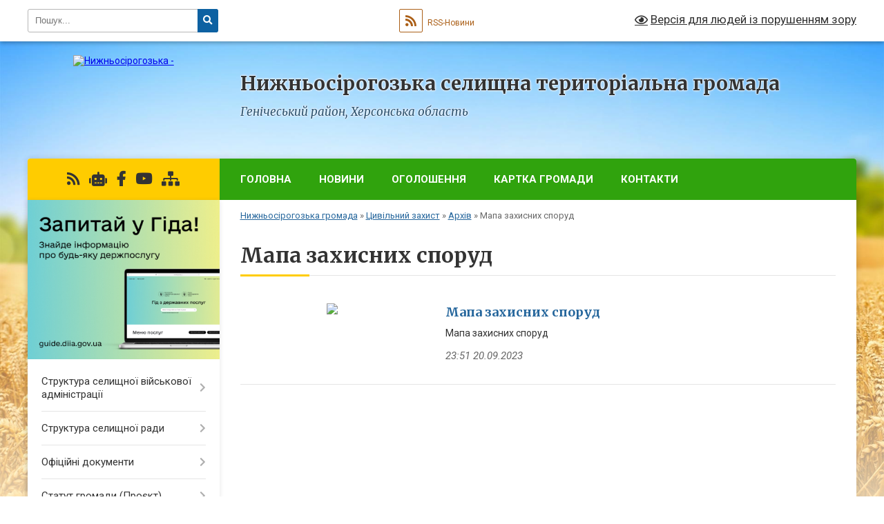

--- FILE ---
content_type: text/html; charset=UTF-8
request_url: https://ns-gromada.gov.ua/mapa-zahisnih-sporud-23-51-32-20-09-2023/
body_size: 19499
content:
<!DOCTYPE html>
<html lang="uk">
<head>
	<!--[if IE]><meta http-equiv="X-UA-Compatible" content="IE=edge"><![endif]-->
	<meta charset="utf-8">
	<meta name="viewport" content="width=device-width, initial-scale=1">
	<!--[if IE]><script>
		document.createElement('header');
		document.createElement('nav');
		document.createElement('main');
		document.createElement('section');
		document.createElement('article');
		document.createElement('aside');
		document.createElement('footer');
		document.createElement('figure');
		document.createElement('figcaption');
	</script><![endif]-->
	<title>Мапа захисних споруд | Нижньосірогозька селищна територіальна громада Генічеський район, Херсонська область</title>
	<meta name="description" content="">
	<meta name="keywords" content="Мапа, захисних, споруд, |, Нижньосірогозька, селищна, територіальна, громада, Генічеський, район,, Херсонська, область">

	
		<meta property="og:image" content="https://rada.info/upload/users_files/26432760/gerb/быкыыыы.png">
					
		<link rel="apple-touch-icon" sizes="57x57" href="https://gromada.org.ua/apple-icon-57x57.png">
	<link rel="apple-touch-icon" sizes="60x60" href="https://gromada.org.ua/apple-icon-60x60.png">
	<link rel="apple-touch-icon" sizes="72x72" href="https://gromada.org.ua/apple-icon-72x72.png">
	<link rel="apple-touch-icon" sizes="76x76" href="https://gromada.org.ua/apple-icon-76x76.png">
	<link rel="apple-touch-icon" sizes="114x114" href="https://gromada.org.ua/apple-icon-114x114.png">
	<link rel="apple-touch-icon" sizes="120x120" href="https://gromada.org.ua/apple-icon-120x120.png">
	<link rel="apple-touch-icon" sizes="144x144" href="https://gromada.org.ua/apple-icon-144x144.png">
	<link rel="apple-touch-icon" sizes="152x152" href="https://gromada.org.ua/apple-icon-152x152.png">
	<link rel="apple-touch-icon" sizes="180x180" href="https://gromada.org.ua/apple-icon-180x180.png">
	<link rel="icon" type="image/png" sizes="192x192"  href="https://gromada.org.ua/android-icon-192x192.png">
	<link rel="icon" type="image/png" sizes="32x32" href="https://gromada.org.ua/favicon-32x32.png">
	<link rel="icon" type="image/png" sizes="96x96" href="https://gromada.org.ua/favicon-96x96.png">
	<link rel="icon" type="image/png" sizes="16x16" href="https://gromada.org.ua/favicon-16x16.png">
	<link rel="manifest" href="https://gromada.org.ua/manifest.json">
	<meta name="msapplication-TileColor" content="#ffffff">
	<meta name="msapplication-TileImage" content="https://gromada.org.ua/ms-icon-144x144.png">
	<meta name="theme-color" content="#ffffff">
	
	
		<meta name="robots" content="">
	
	<link rel="preconnect" href="https://fonts.googleapis.com">
	<link rel="preconnect" href="https://fonts.gstatic.com" crossorigin>
	<link href="https://fonts.googleapis.com/css?family=Merriweather:400i,700|Roboto:400,400i,700,700i&amp;subset=cyrillic-ext" rel="stylesheet">

    <link rel="preload" href="https://cdnjs.cloudflare.com/ajax/libs/font-awesome/5.9.0/css/all.min.css" as="style">
	<link rel="stylesheet" href="https://cdnjs.cloudflare.com/ajax/libs/font-awesome/5.9.0/css/all.min.css" integrity="sha512-q3eWabyZPc1XTCmF+8/LuE1ozpg5xxn7iO89yfSOd5/oKvyqLngoNGsx8jq92Y8eXJ/IRxQbEC+FGSYxtk2oiw==" crossorigin="anonymous" referrerpolicy="no-referrer" />
	
    <link rel="preload" href="//gromada.org.ua/themes/nature/css/styles_vip.css?v=3.31" as="style">
	<link rel="stylesheet" href="//gromada.org.ua/themes/nature/css/styles_vip.css?v=3.31">
	<link rel="stylesheet" href="//gromada.org.ua/themes/nature/css/104162/theme_vip.css?v=1768974098">
	
		<!--[if lt IE 9]>
	<script src="https://oss.maxcdn.com/html5shiv/3.7.2/html5shiv.min.js"></script>
	<script src="https://oss.maxcdn.com/respond/1.4.2/respond.min.js"></script>
	<![endif]-->
	<!--[if gte IE 9]>
	<style type="text/css">
		.gradient { filter: none; }
	</style>
	<![endif]-->

</head>
<body class="">

	<a href="#top_menu" class="skip-link link" aria-label="Перейти до головного меню (Alt+1)" accesskey="1">Перейти до головного меню (Alt+1)</a>
	<a href="#left_menu" class="skip-link link" aria-label="Перейти до бічного меню (Alt+2)" accesskey="2">Перейти до бічного меню (Alt+2)</a>
    <a href="#main_content" class="skip-link link" aria-label="Перейти до головного вмісту (Alt+3)" accesskey="3">Перейти до текстового вмісту (Alt+3)</a>



		<div id="all_screen">

						<section class="search_menu">
				<div class="wrap">
					<div class="row">
						<div class="grid-25 fl">
							<form action="https://ns-gromada.gov.ua/search/" class="search">
								<input type="text" name="q" value="" placeholder="Пошук..." aria-label="Введіть пошукову фразу" required>
								<button type="submit" name="search" value="y" aria-label="Натисніть для здійснення пошуку"><i class="fa fa-search"></i></button>
							</form>
							<a id="alt_version_eye" href="#" title="Версія для людей із порушенням зору" onclick="return set_special('9428c6183cee885a05bd0aa2759c5443bf189946');"><i class="far fa-eye"></i></a>
						</div>
						<div class="grid-75">
							<div class="row">
								<div class="grid-25" style="padding-top: 13px;">
									<div id="google_translate_element"></div>
								</div>
								<div class="grid-25" style="padding-top: 13px;">
									<a href="https://gromada.org.ua/rss/104162/" class="rss" title="RSS-стрічка"><span><i class="fa fa-rss"></i></span> RSS-Новини</a>
								</div>
								<div class="grid-50 alt_version_block">

									<div class="alt_version">
										<a href="#" class="set_special_version" onclick="return set_special('9428c6183cee885a05bd0aa2759c5443bf189946');"><i class="far fa-eye"></i> Версія для людей із порушенням зору</a>
									</div>

								</div>
								<div class="clearfix"></div>
							</div>
						</div>
						<div class="clearfix"></div>
					</div>
				</div>
			</section>
			
			<header>
				<div class="wrap">
					<div class="row">

						<div class="grid-25 logo fl">
							<a href="https://ns-gromada.gov.ua/" id="logo">
								<img src="https://rada.info/upload/users_files/26432760/gerb/быкыыыы.png" alt="Нижньосірогозька - ">
							</a>
						</div>
						<div class="grid-75 title fr">
							<div class="slogan_1">Нижньосірогозька селищна територіальна громада</div>
							<div class="slogan_2">Генічеський район, Херсонська область</div>
						</div>
						<div class="clearfix"></div>

					</div>
				</div>
			</header>

			<div class="wrap">
				<section class="middle_block">

					<div class="row">
						<div class="grid-75 fr">
							<nav class="main_menu" id="top_menu">
								<ul>
																		<li class="">
										<a href="https://ns-gromada.gov.ua/main/">Головна</a>
																													</li>
																		<li class="">
										<a href="https://ns-gromada.gov.ua/news/">Новини</a>
																													</li>
																		<li class=" has-sub">
										<a href="https://ns-gromada.gov.ua/ogoloshennya-09-40-25-04-03-2021/">Оголошення</a>
																				<button onclick="return show_next_level(this);" aria-label="Показати підменю"></button>
																														<ul>
																						<li>
												<a href="https://ns-gromada.gov.ua/vazhliva-informaciya-18-00-30-25-03-2021/">Важлива інформація</a>
																																			</li>
																						<li>
												<a href="https://ns-gromada.gov.ua/korisna-informaciya-11-46-23-01-10-2024/">Корисна інформація</a>
																																			</li>
																						<li>
												<a href="https://ns-gromada.gov.ua/zajnyatist-naselennya-11-53-26-01-10-2024/">Зайнятість населення</a>
																																			</li>
																						<li>
												<a href="https://ns-gromada.gov.ua/grantovi-propozicii-11-54-40-01-10-2024/">Грантові програми</a>
																																			</li>
																						<li>
												<a href="https://ns-gromada.gov.ua/vijskova-sluzhba-11-57-35-01-10-2024/">Військова служба</a>
																																			</li>
																						<li>
												<a href="https://ns-gromada.gov.ua/volonterstvo-18-28-54-21-12-2024/">Волонтерство</a>
																																			</li>
																						<li>
												<a href="https://ns-gromada.gov.ua/juridichni-poradi-14-56-48-31-01-2025/">Безоплатна правнича допомога </a>
																																			</li>
																																</ul>
																			</li>
																		<li class="">
										<a href="https://ns-gromada.gov.ua/structure/">Картка громади</a>
																													</li>
																		<li class="">
										<a href="https://ns-gromada.gov.ua/feedback/">Контакти</a>
																													</li>
																										</ul>

								<button class="menu-button" id="open-button" tabindex="-1"><i class="fas fa-bars"></i> Меню сайту</button>

							</nav>
							<div class="clearfix"></div>

														<section class="bread_crumbs">
								<div xmlns:v="http://rdf.data-vocabulary.org/#"><a href="/">Нижньосірогозька громада</a> &raquo; <a href="/civilnij-zahist-09-30-16-27-08-2021/">Цивільний захист</a> &raquo; <a href="/arhiv-23-29-42-20-09-2023/">Архів</a> &raquo; <span aria-current="page">Мапа захисних споруд</span> </div>
							</section>
							
							<main id="main_content">

																											<h1>Мапа захисних споруд</h1>
    


<div class="clearfix"></div>


<article class="one_news">
	<div class="row">

				<div class="grid-30">
			<p class="img"><a href="https://ns-gromada.gov.ua/news/1695243183/"><img src="https://rada.info/upload/users_files/26432760/gerb/быкыыыы.png"></a></p>
		</div>
				<div class="grid-70">
			<p class="title"><a href="https://ns-gromada.gov.ua/news/1695243183/">Мапа захисних споруд</a></p>
			Мапа захисних споруд
			<p class="date">23:51 20.09.2023</p>
		</div>
		<div class="clearfix"></div>

	</div>
</article>


																	
							</main>
						</div>
						<div class="grid-25 fl">

							<div class="project_name">
								<a href="https://gromada.org.ua/rss/104162/" rel="nofollow" target="_blank" title="RSS-стрічка новин сайту"><i class="fas fa-rss"></i></a>
																<a href="https://ns-gromada.gov.ua/feedback/#chat_bot" title="Наша громада в смартфоні"><i class="fas fa-robot"></i></a>
																																<a href="https://www.facebook.com/nsiradmin" rel="nofollow" target="_blank" title="Приєднуйтесь до нас у Facebook"><i class="fab fa-facebook-f"></i></a>								<a href="https://www.youtube.com/channel/UCxo-dLCty_HJvFdkJ6QRCLQ" rel="nofollow" target="_blank" title="Наш Youtube-канал"><i class="fab fa-youtube"></i></a>																<a href="https://ns-gromada.gov.ua/sitemap/" title="Мапа сайту"><i class="fas fa-sitemap"></i></a>
							</div>
							<aside class="left_sidebar">
				
																<div class="diia_guide">
									<a href="https://guide.diia.gov.ua/" rel="nofollow" target="_blank"><img src="https://gromada.org.ua/upload/diia_guide.jpg" alt="Гід державних послуг"></a>
								</div>
								
																<nav class="sidebar_menu" id="left_menu">
									<ul>
																				<li class=" has-sub">
											<a href="https://ns-gromada.gov.ua/selischna-vijskova-administraciya-20-05-29-25-11-2024/">Структура селищної військової адміністрації</a>
																						<button onclick="return show_next_level(this);" aria-label="Показати підменю"></button>
																																	<i class="fa fa-chevron-right"></i>
											<ul>
																								<li class=" has-sub">
													<a href="https://ns-gromada.gov.ua/struktura-selischnoi-vijskovoi-administracii-20-18-04-25-11-2024/">Селищна військова адміністрація</a>
																										<button onclick="return show_next_level(this);" aria-label="Показати підменю"></button>
																																							<i class="fa fa-chevron-right"></i>
													<ul>
																												<li><a href="https://ns-gromada.gov.ua/ppp-20-07-32-08-02-2025/">Про принципи формування та розмір оплати праці, винагороди, додаткового блага керівника Нижньосірогозької СВА та його заступника</a></li>
																																									</ul>
																									</li>
																																			</ul>
																					</li>
																				<li class=" has-sub">
											<a href="javascript:;">Структура селищної ради</a>
																						<button onclick="return show_next_level(this);" aria-label="Показати підменю"></button>
																																	<i class="fa fa-chevron-right"></i>
											<ul>
																								<li class="">
													<a href="https://ns-gromada.gov.ua/aparat-radi-09-41-20-04-03-2021/">Апарат та виконавчі органи селищної ради</a>
																																						</li>
																								<li class="">
													<a href="https://ns-gromada.gov.ua/vakansii-09-41-27-04-03-2021/">Вакансії</a>
																																						</li>
																								<li class="">
													<a href="https://ns-gromada.gov.ua/deputatskij-korpus-09-41-35-04-03-2021/">Депутатський корпус</a>
																																						</li>
																								<li class="">
													<a href="https://ns-gromada.gov.ua/vikonavchij-komitet-09-41-41-04-03-2021/">Виконавчий комітет</a>
																																						</li>
																								<li class="">
													<a href="https://ns-gromada.gov.ua/postijni-komisii-09-41-48-04-03-2021/">Постійні комісії</a>
																																						</li>
																																			</ul>
																					</li>
																				<li class=" has-sub">
											<a href="https://ns-gromada.gov.ua/docs/">Офіційні документи</a>
																						<button onclick="return show_next_level(this);" aria-label="Показати підменю"></button>
																																	<i class="fa fa-chevron-right"></i>
											<ul>
																								<li class=" has-sub">
													<a href="https://ns-gromada.gov.ua/nakazi-nachalnika-selischnoi-vijskovoi-administracii-20-13-30-23-09-2023/">Накази начальника селищної військової адміністрації</a>
																										<button onclick="return show_next_level(this);" aria-label="Показати підменю"></button>
																																							<i class="fa fa-chevron-right"></i>
													<ul>
																												<li><a href="https://ns-gromada.gov.ua/2022-rik-00-48-35-24-09-2023/">2022 рік</a></li>
																												<li><a href="https://ns-gromada.gov.ua/2023-rik-20-16-40-23-09-2023/">2023 рік</a></li>
																												<li><a href="https://ns-gromada.gov.ua/2024-rik-17-18-31-06-01-2024/">2024 рік</a></li>
																												<li><a href="https://ns-gromada.gov.ua/2025-rik-20-16-39-05-01-2025/">2025 рік</a></li>
																												<li><a href="https://ns-gromada.gov.ua/2026-rik-15-35-11-19-01-2026/">2026 рік</a></li>
																																									</ul>
																									</li>
																																			</ul>
																					</li>
																				<li class=" has-sub">
											<a href="https://ns-gromada.gov.ua/statut-gromadi-16-58-39-18-12-2025/">Статут громади (Проєкт)</a>
																						<button onclick="return show_next_level(this);" aria-label="Показати підменю"></button>
																																	<i class="fa fa-chevron-right"></i>
											<ul>
																								<li class="">
													<a href="https://ns-gromada.gov.ua/robocha-grupa-17-08-07-18-12-2025/">Робоча група</a>
																																						</li>
																								<li class="">
													<a href="https://ns-gromada.gov.ua/protokoli-zasidan-17-16-13-18-12-2025/">Протоколи засідань</a>
																																						</li>
																								<li class="">
													<a href="https://ns-gromada.gov.ua/ogoloshennya-17-16-49-18-12-2025/">Оголошення</a>
																																						</li>
																								<li class="">
													<a href="https://ns-gromada.gov.ua/proekt-zmistu-statutu-17-05-44-18-12-2025/">Проєкт змісту статуту</a>
																																						</li>
																																			</ul>
																					</li>
																				<li class=" has-sub">
											<a href="https://ns-gromada.gov.ua/viddil-socialnogo-zahistu-naselennya-medicini-ta-sluzhba-u-spravah-ditej-09-26-37-05-04-2021/">Відділ соціального захисту населення, медицини та служба у справах дітей</a>
																						<button onclick="return show_next_level(this);" aria-label="Показати підменю"></button>
																																	<i class="fa fa-chevron-right"></i>
											<ul>
																								<li class="">
													<a href="https://ns-gromada.gov.ua/socialnij-zahist-19-58-00-26-09-2023/">Соціальний захист</a>
																																						</li>
																								<li class="">
													<a href="https://ns-gromada.gov.ua/sluzhba-u-spravah-ditej-19-58-50-26-09-2023/">Служба у справах дітей</a>
																																						</li>
																								<li class="">
													<a href="https://ns-gromada.gov.ua/veteranska-politika-11-29-59-01-10-2024/">Ветеранська політика</a>
																																						</li>
																								<li class="">
													<a href="https://ns-gromada.gov.ua/vpo-11-31-21-01-10-2024/">ВПО</a>
																																						</li>
																								<li class="">
													<a href="https://ns-gromada.gov.ua/medichni-garantii-11-59-36-01-10-2024/">Медичні гарантії</a>
																																						</li>
																								<li class=" has-sub">
													<a href="https://ns-gromada.gov.ua/nakazi-19-59-23-26-09-2023/">Накази</a>
																										<button onclick="return show_next_level(this);" aria-label="Показати підменю"></button>
																																							<i class="fa fa-chevron-right"></i>
													<ul>
																												<li><a href="https://ns-gromada.gov.ua/2021-rik-20-00-09-26-09-2023/">2021 рік</a></li>
																												<li><a href="https://ns-gromada.gov.ua/2022-rik-20-00-35-26-09-2023/">2022 рік</a></li>
																												<li><a href="https://ns-gromada.gov.ua/2023-rik-20-01-10-26-09-2023/">2023 рік</a></li>
																												<li><a href="https://ns-gromada.gov.ua/2024-rik-18-43-17-06-02-2024/">2024 рік</a></li>
																												<li><a href="https://ns-gromada.gov.ua/2025-17-43-58-06-02-2025/">2025 рік</a></li>
																																									</ul>
																									</li>
																								<li class="">
													<a href="https://ns-gromada.gov.ua/kontakti-18-42-48-24-04-2024/">Контакти</a>
																																						</li>
																																			</ul>
																					</li>
																				<li class=" has-sub">
											<a href="javascript:;">Відділ ЦНАП</a>
																						<button onclick="return show_next_level(this);" aria-label="Показати підменю"></button>
																																	<i class="fa fa-chevron-right"></i>
											<ul>
																								<li class="">
													<a href="https://ns-gromada.gov.ua/zapisatisya-do-cnap-08-35-15-01-04-2021/">Онлайн-запис до ЦНАП</a>
																																						</li>
																								<li class="">
													<a href="https://ns-gromada.gov.ua/pro-cnap-09-59-29-04-03-2021/">Про ЦНАП</a>
																																						</li>
																								<li class="">
													<a href="https://ns-gromada.gov.ua/kontakti-rezhimi-roboti-09-59-37-04-03-2021/">Контакти, режими роботи</a>
																																						</li>
																								<li class="">
													<a href="https://ns-gromada.gov.ua/poslugi-09-59-43-04-03-2021/">Послуги</a>
																																						</li>
																								<li class=" has-sub">
													<a href="https://ns-gromada.gov.ua/zviti-16-40-06-21-10-2021/">Звіти</a>
																										<button onclick="return show_next_level(this);" aria-label="Показати підменю"></button>
																																							<i class="fa fa-chevron-right"></i>
													<ul>
																												<li><a href="https://ns-gromada.gov.ua/2024-rik-18-33-42-06-06-2024/">2024 рік</a></li>
																												<li><a href="https://ns-gromada.gov.ua/2025-rik-20-01-03-04-02-2025/">2025 рік</a></li>
																																									</ul>
																									</li>
																								<li class="">
													<a href="https://ns-gromada.gov.ua/nakazi-z-osnovnoi-diyalnosti-19-22-18-24-10-2023/">Накази з основної діяльності 2023</a>
																																						</li>
																								<li class="">
													<a href="https://ns-gromada.gov.ua/2024-rik-19-17-52-22-01-2024/">Накази з основної діяльності 2024 рік</a>
																																						</li>
																								<li class="">
													<a href="https://ns-gromada.gov.ua/nakazi-z-osnovnoi-diyalnosti-2025-rik-17-58-35-22-01-2025/">Накази з основної діяльності 2025 рік</a>
																																						</li>
																								<li class="">
													<a href="https://ns-gromada.gov.ua/nakazi-z-osnovnoi-diyalnosti-2026-rik-20-17-02-08-01-2026/">Накази з основної діяльності 2026 рік</a>
																																						</li>
																																			</ul>
																					</li>
																				<li class=" has-sub">
											<a href="https://ns-gromada.gov.ua/viddil-osviti-kulturi-molodi-ta-sportu-16-22-01-25-01-2022/">Відділ освіти, культури, молоді та спорту</a>
																						<button onclick="return show_next_level(this);" aria-label="Показати підменю"></button>
																																	<i class="fa fa-chevron-right"></i>
											<ul>
																								<li class="">
													<a href="https://ns-gromada.gov.ua/polozhennya-pro-viddil-16-22-48-25-01-2022/">Положення про відділ</a>
																																						</li>
																								<li class="">
													<a href="https://ns-gromada.gov.ua/grafik-prijomu-gromadyan-16-22-59-25-01-2022/">Графік прийому громадян</a>
																																						</li>
																								<li class="">
													<a href="https://ns-gromada.gov.ua/pracivniki-viddilu-16-23-15-25-01-2022/">Працівники відділу</a>
																																						</li>
																								<li class=" has-sub">
													<a href="https://ns-gromada.gov.ua/nakazi-z-osnovnoi-diyalnosti-16-23-24-25-01-2022/">Накази з основної діяльності</a>
																										<button onclick="return show_next_level(this);" aria-label="Показати підменю"></button>
																																							<i class="fa fa-chevron-right"></i>
													<ul>
																												<li><a href="https://ns-gromada.gov.ua/2022-rik-15-19-10-19-10-2024/">2022 рік</a></li>
																												<li><a href="https://ns-gromada.gov.ua/2023-rik-15-20-07-19-10-2024/">2023 рік</a></li>
																												<li><a href="https://ns-gromada.gov.ua/2024-rik-15-54-58-20-10-2024/">2024 рік</a></li>
																												<li><a href="https://ns-gromada.gov.ua/2025-rik-20-44-17-14-10-2025/">2025 рік</a></li>
																																									</ul>
																									</li>
																								<li class="">
													<a href="https://ns-gromada.gov.ua/viddil-osviti-kulturi-molodi-ta-sportu-16-02-24-08-06-2021/">Конкурси на заміщення вакантних посад керівників закладів освіти та культури</a>
																																						</li>
																								<li class="">
													<a href="https://ns-gromada.gov.ua/osvita-16-24-16-25-01-2022/">ОСВІТА</a>
																																						</li>
																								<li class=" has-sub">
													<a href="https://ns-gromada.gov.ua/interaktivna-karta-08-58-29-25-05-2021/">Інтерактивна карта закладів освіти</a>
																										<button onclick="return show_next_level(this);" aria-label="Показати підменю"></button>
																																							<i class="fa fa-chevron-right"></i>
													<ul>
																												<li><a href="https://ns-gromada.gov.ua/anatolivska-gimnaziya-14-29-05-01-06-2021/">Анатолівська початкова школа</a></li>
																												<li><a href="https://ns-gromada.gov.ua/anatolivskij-zaklad-doshkilnoi-osviti-15-57-51-01-06-2021/">Анатолівський заклад дошкільної освіти</a></li>
																												<li><a href="https://ns-gromada.gov.ua/verbivskij-licej-16-16-28-01-06-2021/">Вербівський ліцей</a></li>
																												<li><a href="https://ns-gromada.gov.ua/verbivskij-zaklad-doshkilnoi-osviti-16-22-28-01-06-2021/">Вербівський заклад дошкільної освіти</a></li>
																												<li><a href="https://ns-gromada.gov.ua/verhnosirogozkij-licej-16-40-03-01-06-2021/">Верхньосірогозький ліцей</a></li>
																												<li><a href="https://ns-gromada.gov.ua/verhnosirogozkij-zaklad-doshkilnoi-osviti-16-43-51-01-06-2021/">Верхньосірогозький заклад дошкільної освіти</a></li>
																												<li><a href="https://ns-gromada.gov.ua/verhnotorgaivska-gimnaziya-16-52-10-01-06-2021/">Верхньоторгаївська гімназія</a></li>
																												<li><a href="https://ns-gromada.gov.ua/verhnotorgaivskij-zaklad-doshkilnoi-osviti-16-57-13-01-06-2021/">Верхньоторгаївський заклад дошкільної освіти</a></li>
																												<li><a href="https://ns-gromada.gov.ua/vilnenskij-licej-07-57-37-02-06-2021/">Вільненський ліцей</a></li>
																												<li><a href="https://ns-gromada.gov.ua/demyanivska-gimnaziya-08-04-14-02-06-2021/">Дем'янівська початкова школа</a></li>
																												<li><a href="https://ns-gromada.gov.ua/nizhnotorgaivskij-zaklad-doshkilnoi-osviti-08-12-57-02-06-2021/">Нижньоторгаївський заклад дошкільної освіти</a></li>
																												<li><a href="https://ns-gromada.gov.ua/nizhnotorgaivskij-licej-08-20-42-02-06-2021/">Нижньоторгаївський ліцей</a></li>
																												<li><a href="https://ns-gromada.gov.ua/novooleksandrivskij-zaklad-doshkilnoi-osviti-08-25-13-02-06-2021/">Новоолександрівський заклад дошкільної освіти</a></li>
																												<li><a href="https://ns-gromada.gov.ua/novooleksandrivskij-licej-08-28-10-02-06-2021/">Новоолександрівський ліцей</a></li>
																												<li><a href="https://ns-gromada.gov.ua/novopetrivskij-zaklad-doshkilnoi-osviti-08-32-26-02-06-2021/">Новопетрівський заклад дошкільної освіти</a></li>
																												<li><a href="https://ns-gromada.gov.ua/novopetrivskij-licej-08-38-08-02-06-2021/">Новопетрівський ліцей</a></li>
																												<li><a href="https://ns-gromada.gov.ua/pershopokrovskij-zaklad-doshkilnoi-osviti-10-01-45-02-06-2021/">Першопокровський заклад дошкільної освіти</a></li>
																												<li><a href="https://ns-gromada.gov.ua/pershopokrovskij-licej-10-07-56-02-06-2021/">Першопокровський ліцей</a></li>
																												<li><a href="https://ns-gromada.gov.ua/sirogozkij-licej-10-18-59-02-06-2021/">Сірогозький ліцей</a></li>
																												<li><a href="https://ns-gromada.gov.ua/nizhnosirogozkij-zaklad-doshkilnoi-osviti-yas-№1-10-42-17-02-06-2021/">Нижньосірогозький заклад дошкільної освіти (я/с) №1</a></li>
																												<li><a href="https://ns-gromada.gov.ua/nizhnosirogozkij-zaklad-doshkilnoi-osviti-dityachij-sadok-№-3-10-45-56-02-06-2021/">Нижньосірогозький заклад дошкільної освіти (дитячий садок) № 3</a></li>
																												<li><a href="https://ns-gromada.gov.ua/opornij-zaklad-nizhnosirogozkij-licej-10-49-13-02-06-2021/">Опорний заклад Нижньосірогозький ліцей</a></li>
																												<li><a href="https://ns-gromada.gov.ua/stepnenska-filiya-opornogo-zakladu-nizhnosirogozkij-licej-10-55-19-02-06-2021/">Степненська філія опорного закладу Нижньосірогозький ліцей</a></li>
																												<li><a href="https://ns-gromada.gov.ua/stepnenskij-zaklad-doshkilnoi-osviti-ds-№13-10-57-37-02-06-2021/">Степненський заклад дошкільної освіти (д/с) №13</a></li>
																												<li><a href="https://ns-gromada.gov.ua/bratska-pochatkova-shkola-10-12-37-30-11-2021/">Братська початкова школа</a></li>
																												<li><a href="https://ns-gromada.gov.ua/budinok-tvorchosti-ditej-ta-junactva-10-56-09-30-11-2021/">Комунальний заклад "Нижньосірогозький будинок творчості дітей та юнацтва"</a></li>
																												<li><a href="https://ns-gromada.gov.ua/dityachojunacka-sportivna-shkola-10-57-51-30-11-2021/">Комунальний заклад "Нижньосірогозька дитячо-юнацька спортивна школа"</a></li>
																																									</ul>
																									</li>
																								<li class=" has-sub">
													<a href="javascript:;">КУЛЬТУРА</a>
																										<button onclick="return show_next_level(this);" aria-label="Показати підменю"></button>
																																							<i class="fa fa-chevron-right"></i>
													<ul>
																												<li><a href="https://ns-gromada.gov.ua/perelik-zakladiv-kulturi-14-43-03-26-01-2022/">Перелік закладів культури</a></li>
																												<li><a href="https://ns-gromada.gov.ua/selischna-programa-14-48-09-26-01-2022/">Селищна програма</a></li>
																																									</ul>
																									</li>
																								<li class="">
													<a href="https://ns-gromada.gov.ua/molod-16-25-07-25-01-2022/">МОЛОДЬ</a>
																																						</li>
																								<li class="">
													<a href="https://ns-gromada.gov.ua/sport-16-25-19-25-01-2022/">СПОРТ</a>
																																						</li>
																								<li class=" has-sub">
													<a href="javascript:;">Об'ЄКТИ КУЛЬТУРНОЇ СПАДЩИНИ</a>
																										<button onclick="return show_next_level(this);" aria-label="Показати підменю"></button>
																																							<i class="fa fa-chevron-right"></i>
													<ul>
																												<li><a href="https://ns-gromada.gov.ua/foto-pam’yatok-istorii-14-51-15-26-01-2022/">Фото пам’яток історії</a></li>
																												<li><a href="https://ns-gromada.gov.ua/adresi-pamyatok-istorii-iz-zaznachennyam-gps-koordinat-14-52-47-26-01-2022/">Адреси пам'яток історії із зазначенням GPS координат</a></li>
																																									</ul>
																									</li>
																								<li class="">
													<a href="https://ns-gromada.gov.ua/turizm-16-25-46-25-01-2022/">ТУРИЗМ</a>
																																						</li>
																																			</ul>
																					</li>
																				<li class=" has-sub">
											<a href="https://ns-gromada.gov.ua/zvernennya-gromadyan-09-42-08-04-03-2021/">Звернення громадян</a>
																						<button onclick="return show_next_level(this);" aria-label="Показати підменю"></button>
																																	<i class="fa fa-chevron-right"></i>
											<ul>
																								<li class=" has-sub">
													<a href="https://ns-gromada.gov.ua/zviti-08-50-27-18-03-2021/">Звіти</a>
																										<button onclick="return show_next_level(this);" aria-label="Показати підменю"></button>
																																							<i class="fa fa-chevron-right"></i>
													<ul>
																												<li><a href="https://ns-gromada.gov.ua/2020-rik-08-50-46-18-03-2021/">2020 рік</a></li>
																												<li><a href="https://ns-gromada.gov.ua/2021-rik-14-27-14-05-04-2021/">2021 рік</a></li>
																												<li><a href="https://ns-gromada.gov.ua/2023-rik-20-08-38-18-10-2023/">2023 рік</a></li>
																												<li><a href="https://ns-gromada.gov.ua/2024-rik-18-05-27-17-02-2025/">2024 рік</a></li>
																												<li><a href="https://ns-gromada.gov.ua/2025-rik-21-44-10-16-08-2025/">2025 рік</a></li>
																																									</ul>
																									</li>
																								<li class="">
													<a href="https://ns-gromada.gov.ua/normativnopravova-baza-po-zvernennyam-gromadyan-16-42-53-26-05-2021/">Нормативно-правова база по зверненням громадян</a>
																																						</li>
																								<li class="">
													<a href="https://ns-gromada.gov.ua/poryadok-podannya-elektronnogo-zvernennya-16-14-29-10-01-2025/">Порядок подання електронного звернення</a>
																																						</li>
																								<li class="">
													<a href="https://ns-gromada.gov.ua/zrazok-napisannya-zayavi-16-23-46-10-01-2025/">Зразок написання заяви</a>
																																						</li>
																								<li class="">
													<a href="https://ns-gromada.gov.ua/grafik-osobistogo-prijomu-gromadyan-16-27-46-10-01-2025/">Графік особистого прийому громадян</a>
																																						</li>
																								<li class="">
													<a href="https://ns-gromada.gov.ua/poryadok-roboti-telefonnoi-garyachoi-linii-21-56-29-16-08-2025/">Порядок роботи телефонної "гарячої лінії</a>
																																						</li>
																																			</ul>
																					</li>
																				<li class=" has-sub">
											<a href="https://ns-gromada.gov.ua/selischnij-bjudzhet-09-42-52-04-03-2021/">Бюджет селищної територіальної громади</a>
																						<button onclick="return show_next_level(this);" aria-label="Показати підменю"></button>
																																	<i class="fa fa-chevron-right"></i>
											<ul>
																								<li class=" has-sub">
													<a href="javascript:;">Інформація про розпорядника бюджетних коштів</a>
																										<button onclick="return show_next_level(this);" aria-label="Показати підменю"></button>
																																							<i class="fa fa-chevron-right"></i>
													<ul>
																												<li><a href="https://ns-gromada.gov.ua/aparat-09-45-29-31-03-2021/">Апарат</a></li>
																												<li><a href="https://ns-gromada.gov.ua/viddil-osviti-kulturi-molodi-ta-sportu-nizhnosirogozkoi-selischnoi-radi-hersonskoi-oblasti-09-53-03-31-03-2021/">Відділ освіти, культури, молоді та спорту Нижньосірогозької селищної ради Херсонської області</a></li>
																												<li><a href="https://ns-gromada.gov.ua/viddil-socialnogo-zahistu-naselennya-medicini-ta-sluzhba-u-spravah-ditej-nizhnosirogozkoi-selischnoi-radi-09-54-10-31-03-2021/">Відділ соціального захисту населення, медицини та служба у справах дітей Нижньосірогозької селищної ради</a></li>
																												<li><a href="https://ns-gromada.gov.ua/finansovij-viddil-nizhnosirogozkoi-selischnoi-radi-09-55-02-31-03-2021/">Фінансовий відділ Нижньосірогозької селищної ради</a></li>
																												<li><a href="https://ns-gromada.gov.ua/viddil-cnap-13-30-11-22-10-2021/">Відділ ЦНАП</a></li>
																																									</ul>
																									</li>
																								<li class="">
													<a href="https://ns-gromada.gov.ua/informaciya-pro-ukladeni-dogovori-ta-sluzhbovi-vidryadzhennya-bjudzhetna-zvitnist-13-20-16-12-03-2021/">Інформація про укладені договори та службові відрядження, бюджетна звітність</a>
																																						</li>
																								<li class=" has-sub">
													<a href="https://ns-gromada.gov.ua/finansovij-viddil-selischnoi-radi-11-45-19-30-12-2023/">Фінансовий відділ селищної ради</a>
																										<button onclick="return show_next_level(this);" aria-label="Показати підменю"></button>
																																							<i class="fa fa-chevron-right"></i>
													<ul>
																												<li><a href="https://ns-gromada.gov.ua/nakazi-z-osnovnoi-diyalnosti-11-49-30-30-12-2023/">Накази з основної діяльності</a></li>
																												<li><a href="https://ns-gromada.gov.ua/2023-rik-11-50-05-30-12-2023/">2023 рік</a></li>
																												<li><a href="https://ns-gromada.gov.ua/2024-rik-20-59-45-01-02-2024/">2024 рік</a></li>
																												<li><a href="https://ns-gromada.gov.ua/2025-rik-16-08-06-10-01-2025/">2025 рік</a></li>
																												<li><a href="https://ns-gromada.gov.ua/2026-rik-18-54-54-14-01-2026/">2026 рік</a></li>
																																									</ul>
																									</li>
																								<li class=" has-sub">
													<a href="https://ns-gromada.gov.ua/2021-rik-13-25-57-12-03-2021/">2021 рік</a>
																										<button onclick="return show_next_level(this);" aria-label="Показати підменю"></button>
																																							<i class="fa fa-chevron-right"></i>
													<ul>
																												<li><a href="https://ns-gromada.gov.ua/pasporti-bjudzhetnih-program-09-43-00-04-03-2021/">Паспорти бюджетних програм</a></li>
																												<li><a href="https://ns-gromada.gov.ua/bjudzhetnij-zapit-13-27-56-12-03-2021/">Бюджетний запит</a></li>
																												<li><a href="https://ns-gromada.gov.ua/stan-vikonannya-bjudzhetu-09-41-12-06-04-2021/">Стан виконання бюджету</a></li>
																												<li><a href="https://ns-gromada.gov.ua/prognoz-bjudzhetu-na-20222024-roki-09-51-02-20-08-2021/">Прогноз бюджету на 2022-2024 роки</a></li>
																												<li><a href="https://ns-gromada.gov.ua/zviti-po-vikonannya-pasportiv-bjudzhetnih-program-15-27-45-16-02-2022/">Звіти по виконання паспортів бюджетних програм</a></li>
																																									</ul>
																									</li>
																								<li class=" has-sub">
													<a href="https://ns-gromada.gov.ua/2022-rik-09-15-52-10-11-2021/">2022 рік</a>
																										<button onclick="return show_next_level(this);" aria-label="Показати підменю"></button>
																																							<i class="fa fa-chevron-right"></i>
													<ul>
																												<li><a href="https://ns-gromada.gov.ua/bjudzhetnij-zapit-09-16-36-10-11-2021/">Бюджетний запит</a></li>
																												<li><a href="https://ns-gromada.gov.ua/bjudzhet-na-2022-rik-16-53-18-29-12-2021/">Бюджет на 2022 рік</a></li>
																												<li><a href="https://ns-gromada.gov.ua/pasporti-bjudzhetnih-program-13-50-53-08-02-2022/">Паспорти бюджетних програм</a></li>
																												<li><a href="https://ns-gromada.gov.ua/stan-vikonannya-bjudzhetu-16-28-55-01-02-2022/">Стан виконання бюджету</a></li>
																																									</ul>
																									</li>
																								<li class=" has-sub">
													<a href="https://ns-gromada.gov.ua/2023-rik-19-26-28-30-09-2023/">2023 рік</a>
																										<button onclick="return show_next_level(this);" aria-label="Показати підменю"></button>
																																							<i class="fa fa-chevron-right"></i>
													<ul>
																												<li><a href="https://ns-gromada.gov.ua/bjudzhetnij-zapit-19-27-32-30-09-2023/">Бюджетний запит</a></li>
																												<li><a href="https://ns-gromada.gov.ua/bjudzhet-na-2023-rik-19-28-55-30-09-2023/">Бюджет на 2023 рік</a></li>
																												<li><a href="https://ns-gromada.gov.ua/stan-vikonannya-bjudzhetu-19-30-49-30-09-2023/">Стан виконання бюджету</a></li>
																												<li><a href="https://ns-gromada.gov.ua/pasporti-bjudzhetnih-program-19-30-07-30-09-2023/">Паспорти бюджетних програм</a></li>
																												<li><a href="https://ns-gromada.gov.ua/zviti-po-vikonannya-pasportiv-bjudzhetnih-program-19-39-13-16-02-2024/">Звіти по виконання паспортів бюджетних програм</a></li>
																																									</ul>
																									</li>
																								<li class=" has-sub">
													<a href="https://ns-gromada.gov.ua/2024-rik-22-48-19-07-11-2023/">2024 рік</a>
																										<button onclick="return show_next_level(this);" aria-label="Показати підменю"></button>
																																							<i class="fa fa-chevron-right"></i>
													<ul>
																												<li><a href="https://ns-gromada.gov.ua/pasporti-bjudzhetnih-program-18-47-00-15-01-2024/">Паспорти бюджетних програм</a></li>
																												<li><a href="https://ns-gromada.gov.ua/bjudzhet-na-2024-rik-17-41-57-29-12-2023/">«Бюджет на 2024 рік»</a></li>
																												<li><a href="https://ns-gromada.gov.ua/bjudzhetnij-zapit-22-58-03-07-11-2023/">Бюджетний запит</a></li>
																												<li><a href="https://ns-gromada.gov.ua/stan-vikonannya-bjudzhetu-19-43-49-11-02-2024/">Стан виконання бюджету</a></li>
																												<li><a href="https://ns-gromada.gov.ua/zviti-po-vikonannya-pasportiv-bjudzhetnih-program-17-41-47-04-02-2025/">Звіти по виконання паспортів бюджетних програм</a></li>
																																									</ul>
																									</li>
																								<li class=" has-sub">
													<a href="https://ns-gromada.gov.ua/2025-rik-17-59-19-19-12-2024/">2025 рік</a>
																										<button onclick="return show_next_level(this);" aria-label="Показати підменю"></button>
																																							<i class="fa fa-chevron-right"></i>
													<ul>
																												<li><a href="https://ns-gromada.gov.ua/bjudzhetnij-zapit-18-03-02-19-12-2024/">Бюджетний запит</a></li>
																												<li><a href="https://ns-gromada.gov.ua/bjudzhet-na-2025-rik-17-54-55-23-12-2024/">Бюджет  на 2025 рік</a></li>
																												<li><a href="https://ns-gromada.gov.ua/pasporti-bjudzhetnih-program-2025-18-04-14-08-01-2025/">Паспорти бюджетних програм 2025</a></li>
																												<li><a href="https://ns-gromada.gov.ua/stan-vikonannya-bjudzhetu-18-34-00-10-02-2025/">Стан виконання бюджету</a></li>
																												<li><a href="https://ns-gromada.gov.ua/zviti-po-vikonannya-pasportiv-bjudzhetnih-program-12-21-16-15-01-2026/">Звіти по виконання паспортів бюджетних програм</a></li>
																																									</ul>
																									</li>
																								<li class=" has-sub">
													<a href="https://ns-gromada.gov.ua/2026-rik-19-39-06-05-09-2025/">2026 рік</a>
																										<button onclick="return show_next_level(this);" aria-label="Показати підменю"></button>
																																							<i class="fa fa-chevron-right"></i>
													<ul>
																												<li><a href="https://ns-gromada.gov.ua/bjudzhetnij-zapit-19-44-52-05-09-2025/">Бюджетний запит</a></li>
																												<li><a href="https://ns-gromada.gov.ua/bjudzhet-na-2026-rik-11-14-42-22-12-2025/">Бюджет на 2026 рік</a></li>
																												<li><a href="https://ns-gromada.gov.ua/pasporti-bjudzhetnih-program-2026-20-07-28-08-01-2026/">Паспорти бюджетних програм 2026</a></li>
																																									</ul>
																									</li>
																																			</ul>
																					</li>
																				<li class=" has-sub">
											<a href="javascript:;">Фінансова звітність</a>
																						<button onclick="return show_next_level(this);" aria-label="Показати підменю"></button>
																																	<i class="fa fa-chevron-right"></i>
											<ul>
																								<li class="">
													<a href="https://ns-gromada.gov.ua/richna-2020-09-43-17-04-03-2021/">Річна 2020</a>
																																						</li>
																								<li class="">
													<a href="https://ns-gromada.gov.ua/richna-2021-16-50-54-03-02-2022/">Річна 2021</a>
																																						</li>
																								<li class="">
													<a href="https://ns-gromada.gov.ua/richna-2022-rik-20-35-53-05-10-2023/">Річна 2022</a>
																																						</li>
																								<li class="">
													<a href="https://ns-gromada.gov.ua/2023-rik-19-15-26-06-02-2024/">Річна 2023</a>
																																						</li>
																								<li class="">
													<a href="https://ns-gromada.gov.ua/richna-2024-14-09-53-31-01-2025/">Річна 2024</a>
																																						</li>
																																			</ul>
																					</li>
																				<li class=" has-sub">
											<a href="javascript:;">Доступ до публічної інформації</a>
																						<button onclick="return show_next_level(this);" aria-label="Показати підменю"></button>
																																	<i class="fa fa-chevron-right"></i>
											<ul>
																								<li class="">
													<a href="https://ns-gromada.gov.ua/prava-gromadyan-na-dostup-do-publichnoi-informaciii-09-11-17-11-03-2021/">Права громадян на доступ до публічної інформаціїї</a>
																																						</li>
																								<li class="">
													<a href="https://ns-gromada.gov.ua/perelik-naboriv-danih-13-08-04-04-03-2021/">Перелік наборів даних</a>
																																						</li>
																								<li class="">
													<a href="https://ns-gromada.gov.ua/forma-ta-poryadok-nadannya-dostupu-do-informacii-08-14-37-12-03-2021/">Форма та порядок надання доступу до інформації</a>
																																						</li>
																								<li class="">
													<a href="https://ns-gromada.gov.ua/vidshkoduvannya-vitrat-na-kopijuvannya-ta-druk-dokumentiv-08-43-09-12-03-2021/">Відшкодування витрат на копіювання та друк документів</a>
																																						</li>
																								<li class=" has-sub">
													<a href="https://ns-gromada.gov.ua/zviti-pro-nadhodzhennya-zapitiv-na-informaciju-08-55-43-12-03-2021/">Звіти про надходження запитів на інформацію до Нижньосірогозької селищної ради</a>
																										<button onclick="return show_next_level(this);" aria-label="Показати підменю"></button>
																																							<i class="fa fa-chevron-right"></i>
													<ul>
																												<li><a href="https://ns-gromada.gov.ua/nizhnosirogozka-selischna-vijskova-administraciya-12-34-31-23-09-2023/">Звіти про надходження запитів на інформацію до Нижньосірогозької селищної військової адміністрації</a></li>
																																									</ul>
																									</li>
																								<li class="">
													<a href="https://ns-gromada.gov.ua/informaciya-pro-sistemu-obliku-vidi-informacii-yaka-zberigaetsya-rozporyadnikom-15-36-45-01-04-2021/">Інформація про систему обліку, види інформації, яка зберігається розпорядником</a>
																																						</li>
																																			</ul>
																					</li>
																				<li class=" has-sub">
											<a href="https://ns-gromada.gov.ua/administrativna-procedura-17-10-21-29-04-2025/">Адміністративна процедура</a>
																						<button onclick="return show_next_level(this);" aria-label="Показати підменю"></button>
																																	<i class="fa fa-chevron-right"></i>
											<ul>
																								<li class="">
													<a href="https://ns-gromada.gov.ua/zagalna-informaciya-17-13-35-29-04-2025/">Загальна інформація</a>
																																						</li>
																								<li class="">
													<a href="https://ns-gromada.gov.ua/normativnopravova-baza-ta-korisni-posilannya-17-15-10-29-04-2025/">Нормативно-правова база та корисні посилання</a>
																																						</li>
																																			</ul>
																					</li>
																				<li class=" has-sub">
											<a href="https://ns-gromada.gov.ua/pasport-gromadi-10-55-28-04-03-2021/">Паспорт громади</a>
																						<button onclick="return show_next_level(this);" aria-label="Показати підменю"></button>
																																	<i class="fa fa-chevron-right"></i>
											<ul>
																								<li class="">
													<a href="https://ns-gromada.gov.ua/informacijnij-pasport-11-25-10-21-12-2021/">Інформаційний паспорт</a>
																																						</li>
																																			</ul>
																					</li>
																				<li class="">
											<a href="https://ns-gromada.gov.ua/istorichna-dovidka-09-41-58-04-03-2021/">Історична довідка</a>
																																</li>
																				<li class=" has-sub">
											<a href="https://ns-gromada.gov.ua/komisii-pri-vikonavchomu-komiteti-10-00-03-04-03-2021/">Комісії при виконавчому комітеті</a>
																						<button onclick="return show_next_level(this);" aria-label="Показати підменю"></button>
																																	<i class="fa fa-chevron-right"></i>
											<ul>
																								<li class="">
													<a href="https://ns-gromada.gov.ua/komisiya-z-rozglyadu-pitan-schodo-nadannya-dopomogi-dlya-virishennya-zhitlovogo-pitannya-okremim-kategoriyam-vnutrishno-peremischenih-osib-s-18-22-43-06-11-2025/">Комісія з розгляду питань щодо надання допомоги для вирішення житлового питання окремим категоріям внутрішньо переміщених осіб, що проживали на тимчасово окупованій території</a>
																																						</li>
																								<li class="">
													<a href="https://ns-gromada.gov.ua/zhitlova-komisiya-18-32-20-14-10-2024/">Житлова комісія</a>
																																						</li>
																								<li class="">
													<a href="https://ns-gromada.gov.ua/komisiya-po-perejmenuvannju-vulic-18-35-42-14-10-2024/">Комісія по перейменуванню вулиць</a>
																																						</li>
																								<li class="">
													<a href="https://ns-gromada.gov.ua/komisiya-z-najmenuvannya-vulic-18-39-12-14-10-2024/">Комісія з найменування вулиць</a>
																																						</li>
																								<li class="">
													<a href="https://ns-gromada.gov.ua/administrativna-komisiya-11-19-45-24-03-2021/">Адміністративна комісія</a>
																																						</li>
																								<li class="">
													<a href="https://ns-gromada.gov.ua/zhitlova-komisiya-11-21-13-24-03-2021/">Житлова комісія</a>
																																						</li>
																								<li class="">
													<a href="https://ns-gromada.gov.ua/opikunska-rada-11-25-35-24-03-2021/">Опікунська рада</a>
																																						</li>
																								<li class="">
													<a href="https://ns-gromada.gov.ua/koordinacijna-rada-u-spravah-ditej-11-28-12-24-03-2021/">Координаційна рада у справах дітей</a>
																																						</li>
																								<li class="">
													<a href="https://ns-gromada.gov.ua/komisiju-z-pitan-zahistu-prav-ditini-11-32-58-24-03-2021/">Комісію з питань захисту прав дитини</a>
																																						</li>
																								<li class="">
													<a href="https://ns-gromada.gov.ua/koordinacijnij-centr-z-volonterskogo-ruhu-11-35-39-24-03-2021/">Координаційний центр з волонтерського руху</a>
																																						</li>
																								<li class="">
													<a href="https://ns-gromada.gov.ua/komisiya-teb-ta-ns-14-36-17-04-02-2022/">Комісія ТЕБ та НС</a>
																																						</li>
																								<li class="">
													<a href="https://ns-gromada.gov.ua/komisiya-z-pitan-evakuacii-14-36-55-04-02-2022/">Комісія з питань евакуації</a>
																																						</li>
																								<li class="">
													<a href="https://ns-gromada.gov.ua/opikunska-rada-z-pitan-zabezpechennya-prav-povnolitnih-osib-yaki-potrebujut-opiki-pikluvannya-11-45-37-24-03-2021/">Опікунська рада з питань забезпечення прав повнолітніх осіб, які потребують опіки (піклування)</a>
																																						</li>
																								<li class="">
													<a href="https://ns-gromada.gov.ua/centr-nadannya-dopomogi-uchasnikam-antiteroristichnoi-operacii-operacii-ob’ednanih-sil-ta-chlenam-simej-zagiblih-uchasnikiv-antiteroristic-11-48-36-24/">Центр надання допомоги учасникам антитерористичної операції, операції Об’єднаних сил та членам сімей загиблих учасників антитерористичної операції</a>
																																						</li>
																								<li class="">
													<a href="https://ns-gromada.gov.ua/komisiya-po-viznachennju-ta-vidshkoduvannju-zbitkiv-vlasnikam-zemli-ta-zemlekoristuvacham-13-26-34-30-03-2021/">Комісія по визначенню та відшкодуванню збитків власникам землі та землекористувачам</a>
																																						</li>
																								<li class="">
													<a href="https://ns-gromada.gov.ua/komisiya-z-pitan-nadannya-materialnogo-zaohochennya-vijskovosluzhbovcyam-prizvanim-za-kontraktom-do-zbrojnih-sil-ukraini-13-29-40-30-03-2021/">Комісія з питань надання матеріального заохочення військовослужбовцям призваним за контрактом до Збройних Сил України</a>
																																						</li>
																								<li class="">
													<a href="https://ns-gromada.gov.ua/komisiya-z-pitan-napovnennya-bjudzhetu-13-24-21-24-03-2021/">Комісія з питань наповнення бюджету</a>
																																						</li>
																								<li class="">
													<a href="https://ns-gromada.gov.ua/komisiya-z-pitan-povodzhennya-z-bezhazyajnimi-vidhodami-11-17-40-24-03-2021/">Комісія з питань поводження з безхазяйними відходами</a>
																																						</li>
																																			</ul>
																					</li>
																				<li class=" has-sub">
											<a href="https://ns-gromada.gov.ua/komunalna-vlasnist-13-43-01-04-02-2022/">Комунальна власність</a>
																						<button onclick="return show_next_level(this);" aria-label="Показати підменю"></button>
																																	<i class="fa fa-chevron-right"></i>
											<ul>
																								<li class="">
													<a href="https://ns-gromada.gov.ua/konkursnij-vidbir-subektiv-ocinochnoi-diyalnosti-13-46-32-04-02-2022/">Конкурсний відбір суб`єктів оціночної діяльності</a>
																																						</li>
																								<li class="">
													<a href="https://ns-gromada.gov.ua/privatizaciya-obektiv-komunalnosti-vlasnosti-13-50-45-04-02-2022/">Приватизація об`єктів комунальності власності</a>
																																						</li>
																								<li class="">
													<a href="https://ns-gromada.gov.ua/perelik-obektiv-komunalnoi-vlasnosti-14-18-43-28-03-2025/">Перелік об'єктів комунальної власності</a>
																																						</li>
																																			</ul>
																					</li>
																				<li class=" has-sub">
											<a href="https://ns-gromada.gov.ua/zhitlovi-programi-08-34-01-21-02-2022/">Житлові програми</a>
																						<button onclick="return show_next_level(this);" aria-label="Показати підменю"></button>
																																	<i class="fa fa-chevron-right"></i>
											<ul>
																								<li class="">
													<a href="https://ns-gromada.gov.ua/zhitlovi-programi-21-25-52-08-04-2024/">Житлові програми та компенсація за знищене житло</a>
																																						</li>
																								<li class="">
													<a href="https://ns-gromada.gov.ua/zakonodavstvo-ta-informaciya-20-01-31-30-09-2025/">Законодавство та інформація</a>
																																						</li>
																																			</ul>
																					</li>
																				<li class=" has-sub">
											<a href="javascript:;">Регуляторна політика</a>
																						<button onclick="return show_next_level(this);" aria-label="Показати підменю"></button>
																																	<i class="fa fa-chevron-right"></i>
											<ul>
																								<li class="">
													<a href="https://ns-gromada.gov.ua/regulyatorni-akti-19-29-58-16-03-2021/">Оприлюднення проєктів регуляторних актів</a>
																																						</li>
																								<li class="">
													<a href="https://ns-gromada.gov.ua/planuvannya-regulyatornoi-diyalnosti-08-03-51-30-03-2021/">Планування регуляторної діяльності</a>
																																						</li>
																								<li class="">
													<a href="https://ns-gromada.gov.ua/dijuchi-regulyatorni-akti-08-08-00-30-03-2021/">Діючі регуляторні акти</a>
																																						</li>
																								<li class="">
													<a href="https://ns-gromada.gov.ua/miscevi-podatki-i-zbori-2022-16-11-16-03-06-2021/">Місцеві податки і збори 2022</a>
																																						</li>
																								<li class="">
													<a href="https://ns-gromada.gov.ua/miscevi-podatki-i-zbori-na-2024-rik-18-27-19-23-09-2023/">Місцеві податки і збори на 2024 рік</a>
																																						</li>
																								<li class="">
													<a href="https://ns-gromada.gov.ua/miscevi-podatki-i-zbori-na-2025-rik-16-35-48-25-07-2024/">Місцеві податки і збори на 2025 рік</a>
																																						</li>
																								<li class="">
													<a href="https://ns-gromada.gov.ua/miscevi-podatki-i-zbori-na-2026-rik-19-02-32-16-06-2025/">Місцеві податки і збори на 2026 рік</a>
																																						</li>
																								<li class="">
													<a href="https://ns-gromada.gov.ua/zviti-08-45-51-03-11-2021/">Звіти</a>
																																						</li>
																								<li class="">
													<a href="https://ns-gromada.gov.ua/metodichni-rekomendacii-15-41-42-24-06-2021/">Методичні рекомендації</a>
																																						</li>
																																			</ul>
																					</li>
																				<li class=" has-sub">
											<a href="javascript:;">Містобудівна документація</a>
																						<button onclick="return show_next_level(this);" aria-label="Показати підменю"></button>
																																	<i class="fa fa-chevron-right"></i>
											<ul>
																								<li class="">
													<a href="https://ns-gromada.gov.ua/generalnij-plan-s-doncove-14-21-28-26-01-2022/">Генеральний план с. Донцове</a>
																																						</li>
																								<li class="">
													<a href="https://ns-gromada.gov.ua/generalnij-plan-s-zernove-14-23-14-26-01-2022/">Генеральний план с. Зернове</a>
																																						</li>
																								<li class="">
													<a href="https://ns-gromada.gov.ua/generalnij-plan-s-nizhni-torgai-14-36-35-26-01-2022/">Генеральний план с. Нижні Торгаї</a>
																																						</li>
																								<li class="">
													<a href="https://ns-gromada.gov.ua/generalnij-plan-s-partizani-14-37-13-26-01-2022/">Генеральний план с. Партизани</a>
																																						</li>
																								<li class="">
													<a href="https://ns-gromada.gov.ua/generalnij-plan-sscha-sirogozi-14-38-35-26-01-2022/">Генеральний план с-ща Сірогози</a>
																																						</li>
																								<li class="">
													<a href="https://ns-gromada.gov.ua/generalnij-plan-s-chehovka-14-39-15-26-01-2022/">Генеральний план с. Чеховка</a>
																																						</li>
																								<li class="">
													<a href="https://ns-gromada.gov.ua/generalnij-plan-s-verbi-09-33-15-26-01-2022/">Генеральний план с. Верби</a>
																																						</li>
																								<li class="">
													<a href="https://ns-gromada.gov.ua/dokumenti-po-rozrobci-novogo-genplanu-selischa-11-51-03-12-03-2021/">Документи по розробці нового генплану селища</a>
																																						</li>
																								<li class="">
													<a href="https://ns-gromada.gov.ua/generalnij-plan-smt-nizhni-sirogozi-11-52-33-12-03-2021/">Генеральний план смт Нижні Сірогози</a>
																																						</li>
																																			</ul>
																					</li>
																				<li class="active has-sub">
											<a href="javascript:;">Цивільний захист</a>
																						<button onclick="return show_next_level(this);" aria-label="Показати підменю"></button>
																																	<i class="fa fa-chevron-right"></i>
											<ul>
																								<li class=" has-sub">
													<a href="https://ns-gromada.gov.ua/normativnopravova-baza-z-pitan-civilnogo-zahistu-22-14-57-20-09-2023/">Нормативно-правова база з питань цивільного захисту</a>
																										<button onclick="return show_next_level(this);" aria-label="Показати підменю"></button>
																																							<i class="fa fa-chevron-right"></i>
													<ul>
																												<li><a href="https://ns-gromada.gov.ua/zakoni-ukraini-22-16-30-20-09-2023/">Закони України</a></li>
																												<li><a href="https://ns-gromada.gov.ua/postanovi-ta-rozporyadzhennya-kabinetu-ministriv-ukraini-22-17-49-20-09-2023/">Постанови та розпорядження Кабінету Міністрів України</a></li>
																												<li><a href="https://ns-gromada.gov.ua/nakazi-dsns-mvs-ukraini-22-19-03-20-09-2023/">Накази ДСНС, МВС України</a></li>
																																									</ul>
																									</li>
																								<li class=" has-sub">
													<a href="https://ns-gromada.gov.ua/biblioteka-korisnih-porad-22-19-57-20-09-2023/">Бібліотека корисних порад</a>
																										<button onclick="return show_next_level(this);" aria-label="Показати підменю"></button>
																																							<i class="fa fa-chevron-right"></i>
													<ul>
																												<li><a href="https://ns-gromada.gov.ua/dii-naselennya-v-umovah-nadzvichajnih-situacij-voennogo-harakteru-22-21-29-20-09-2023/">Дії населення в умовах надзвичайних ситуацій воєнного характеру</a></li>
																												<li><a href="https://ns-gromada.gov.ua/dii-u-nadzvichajnih-situaciyah-22-30-49-20-09-2023/">Дії у надзвичайних ситуаціях</a></li>
																												<li><a href="https://ns-gromada.gov.ua/nebezpeki-inshogo-harakteru-22-32-11-20-09-2023/">Небезпеки іншого характеру</a></li>
																												<li><a href="https://ns-gromada.gov.ua/nebezpeki-pobutovogo-harakteru-22-33-00-20-09-2023/">Небезпеки побутового характеру</a></li>
																												<li><a href="https://ns-gromada.gov.ua/nebezpeki-prirodnogo-harakteru-22-33-54-20-09-2023/">Небезпеки природного характеру</a></li>
																												<li><a href="https://ns-gromada.gov.ua/nebezpeki-socialnogo-harakteru-22-34-53-20-09-2023/">Небезпеки соціального характеру</a></li>
																												<li><a href="https://ns-gromada.gov.ua/nebezpeki-tehnogennogo-harakteru-22-35-51-20-09-2023/">Небезпеки техногенного характеру</a></li>
																												<li><a href="https://ns-gromada.gov.ua/pozhezhna-nebezpeka-22-36-43-20-09-2023/">Пожежна небезпека</a></li>
																																									</ul>
																									</li>
																								<li class="active has-sub">
													<a href="https://ns-gromada.gov.ua/arhiv-23-29-42-20-09-2023/">Архів</a>
																										<button onclick="return show_next_level(this);" aria-label="Показати підменю"></button>
																																							<i class="fa fa-chevron-right"></i>
													<ul>
																												<li><a href="https://ns-gromada.gov.ua/komisiya-z-pitan-evakuacii-23-31-22-20-09-2023/">Комісія з питань евакуації</a></li>
																												<li><a href="https://ns-gromada.gov.ua/komisiya-teb-ta-ns-23-35-33-20-09-2023/">Комісія ТЕБ та НС</a></li>
																												<li><a href="https://ns-gromada.gov.ua/konsultacijni-punkti-23-46-37-20-09-2023/">Консультаційні пункти</a></li>
																												<li class="active"><a href="https://ns-gromada.gov.ua/mapa-zahisnih-sporud-23-51-32-20-09-2023/">Мапа захисних споруд</a></li>
																												<li><a href="https://ns-gromada.gov.ua/plan-osnovnih-zahodiv-civilnogo-zahistu-23-54-05-20-09-2023/">План основних заходів цивільного захисту</a></li>
																												<li><a href="https://ns-gromada.gov.ua/metodichni-vkazivki-23-56-04-20-09-2023/">Методичні вказівки</a></li>
																												<li><a href="https://ns-gromada.gov.ua/poradnik-u-krizovih-situaciyah-perejti-na-sajt-23-57-51-20-09-2023/">Порадник у кризових ситуаціях (перейти на сайт)</a></li>
																																									</ul>
																									</li>
																																			</ul>
																					</li>
																				<li class=" has-sub">
											<a href="javascript:;">Звіт селищного голови</a>
																						<button onclick="return show_next_level(this);" aria-label="Показати підменю"></button>
																																	<i class="fa fa-chevron-right"></i>
											<ul>
																								<li class="">
													<a href="https://ns-gromada.gov.ua/2021-rik-08-56-31-05-11-2021/">2021 рік</a>
																																						</li>
																																			</ul>
																					</li>
																				<li class=" has-sub">
											<a href="javascript:;">Звітність</a>
																						<button onclick="return show_next_level(this);" aria-label="Показати підменю"></button>
																																	<i class="fa fa-chevron-right"></i>
											<ul>
																								<li class=" has-sub">
													<a href="https://ns-gromada.gov.ua/2021-rik-16-53-32-04-01-2022/">2021 рік</a>
																										<button onclick="return show_next_level(this);" aria-label="Показати підменю"></button>
																																							<i class="fa fa-chevron-right"></i>
													<ul>
																												<li><a href="https://ns-gromada.gov.ua/zvituvannya-deputativ-16-53-58-04-01-2022/">Звітування депутатів</a></li>
																												<li><a href="https://ns-gromada.gov.ua/zvituvannya-deputatskih-komisij-16-54-29-04-01-2022/">Звітування депутатських комісій</a></li>
																												<li><a href="https://ns-gromada.gov.ua/zvituvannya-starost-16-54-44-04-01-2022/">Звітування старост</a></li>
																												<li><a href="https://ns-gromada.gov.ua/zvituvannya-vikonavchih-organiv-16-55-06-04-01-2022/">Звітування виконавчих органів</a></li>
																																									</ul>
																									</li>
																																			</ul>
																					</li>
																				<li class=" has-sub">
											<a href="https://ns-gromada.gov.ua/zvit-pro-robotu-sva-za-2023-rik-17-35-05-27-11-2024/">Звіт про роботу СВА</a>
																						<button onclick="return show_next_level(this);" aria-label="Показати підменю"></button>
																																	<i class="fa fa-chevron-right"></i>
											<ul>
																								<li class="">
													<a href="https://ns-gromada.gov.ua/2023-rik-17-40-20-27-11-2024/">2023 рік</a>
																																						</li>
																								<li class="">
													<a href="https://ns-gromada.gov.ua/2024-rik-19-21-44-16-01-2025/">2024 рік</a>
																																						</li>
																								<li class="">
													<a href="https://ns-gromada.gov.ua/2025-rik-15-39-38-13-01-2026/">2025 рік</a>
																																						</li>
																																			</ul>
																					</li>
																				<li class=" has-sub">
											<a href="https://ns-gromada.gov.ua/investicijna-privablivist-09-06-31-29-11-2021/">Інвестиційна привабливість</a>
																						<button onclick="return show_next_level(this);" aria-label="Показати підменю"></button>
																																	<i class="fa fa-chevron-right"></i>
											<ul>
																								<li class="">
													<a href="https://ns-gromada.gov.ua/investicijni-ob’ekti-09-07-13-29-11-2021/">Інвестиційні об’єкти</a>
																																						</li>
																								<li class="">
													<a href="https://ns-gromada.gov.ua/investicijnij-pasport-09-07-35-29-11-2021/">Інвестиційний паспорт</a>
																																						</li>
																																			</ul>
																					</li>
																				<li class=" has-sub">
											<a href="https://ns-gromada.gov.ua/kniga-rekordiv-sirogozschini-11-34-04-08-10-2021/">Книга Рекордів Сірогозщини</a>
																						<button onclick="return show_next_level(this);" aria-label="Показати підменю"></button>
																																	<i class="fa fa-chevron-right"></i>
											<ul>
																								<li class="">
													<a href="https://ns-gromada.gov.ua/zareestrovani-rekordi-11-40-42-08-10-2021/">Зареєстровані рекорди</a>
																																						</li>
																																			</ul>
																					</li>
																				<li class=" has-sub">
											<a href="javascript:;">Програма соціально-економічного та культурного розвитку</a>
																						<button onclick="return show_next_level(this);" aria-label="Показати підменю"></button>
																																	<i class="fa fa-chevron-right"></i>
											<ul>
																								<li class="">
													<a href="https://ns-gromada.gov.ua/na-2021-rik-16-00-51-23-07-2021/">На 2021 рік</a>
																																						</li>
																								<li class="">
													<a href="https://ns-gromada.gov.ua/na-2022-rik-16-02-53-18-11-2021/">На 2022 рік</a>
																																						</li>
																								<li class="">
													<a href="https://ns-gromada.gov.ua/2024-rik-19-06-19-17-12-2023/">2024 рік</a>
																																						</li>
																								<li class="">
													<a href="https://ns-gromada.gov.ua/2025-rik-18-39-55-24-12-2024/">2025 рік</a>
																																						</li>
																								<li class="">
													<a href="https://ns-gromada.gov.ua/2026-rik-11-27-37-31-12-2025/">2026 рік</a>
																																						</li>
																																			</ul>
																					</li>
																				<li class=" has-sub">
											<a href="javascript:;">Стратегія розвитку Нижньосірогозької селищної територіальної громади</a>
																						<button onclick="return show_next_level(this);" aria-label="Показати підменю"></button>
																																	<i class="fa fa-chevron-right"></i>
											<ul>
																								<li class="">
													<a href="https://ns-gromada.gov.ua/proekt-strategii-rozvitku-gromadi-11-32-31-25-08-2021/">Стратегії розвитку громади та план її реалізації</a>
																																						</li>
																								<li class="">
													<a href="https://ns-gromada.gov.ua/protokoli-zasidan-rg-11-34-02-25-08-2021/">Протоколи засідань РГ</a>
																																						</li>
																								<li class="">
													<a href="https://ns-gromada.gov.ua/robocha-grupa-z-rozrobki-strategii-rozvitku-11-35-34-25-08-2021/">Робоча група з розробки Стратегії розвитку</a>
																																						</li>
																								<li class="">
													<a href="https://ns-gromada.gov.ua/strategichna-ekologichna-ocinka-11-58-23-25-08-2021/">Стратегічна екологічна оцінка</a>
																																						</li>
																								<li class="">
													<a href="https://ns-gromada.gov.ua/ogoloshennya-12-02-32-25-08-2021/">Оголошення</a>
																																						</li>
																																			</ul>
																					</li>
																				<li class=" has-sub">
											<a href="https://ns-gromada.gov.ua/gromadska-rada-13-58-47-19-07-2021/">Громадська рада</a>
																						<button onclick="return show_next_level(this);" aria-label="Показати підменю"></button>
																																	<i class="fa fa-chevron-right"></i>
											<ul>
																								<li class="">
													<a href="https://ns-gromada.gov.ua/formuvannya-gr-13-59-25-19-07-2021/">Формування ГР</a>
																																						</li>
																																			</ul>
																					</li>
																				<li class=" has-sub">
											<a href="https://ns-gromada.gov.ua/infrastruktura-08-52-09-30-09-2021/">Інфраструктура</a>
																						<button onclick="return show_next_level(this);" aria-label="Показати підменю"></button>
																																	<i class="fa fa-chevron-right"></i>
											<ul>
																								<li class="">
													<a href="https://ns-gromada.gov.ua/energoefektivnist-18-38-01-18-10-2024/">Енергоефективність</a>
																																						</li>
																								<li class="">
													<a href="https://ns-gromada.gov.ua/dostup-do-internetu-08-39-29-21-02-2022/">Доступ до Інтернету</a>
																																						</li>
																								<li class="">
													<a href="https://ns-gromada.gov.ua/remont-ta-budivnictvo-dorig-08-56-22-21-02-2022/">Ремонт та будівництво доріг</a>
																																						</li>
																								<li class="">
													<a href="https://ns-gromada.gov.ua/transport-08-58-12-21-02-2022/">Транспорт</a>
																																						</li>
																								<li class="">
													<a href="https://ns-gromada.gov.ua/bezbar’ernist-08-52-47-30-09-2021/">Безбар’єрність</a>
																																						</li>
																																			</ul>
																					</li>
																				<li class="">
											<a href="https://ns-gromada.gov.ua/gromadski-sluhannya-15-03-12-19-07-2021/">ГРОМАДСЬКІ ОБГОВОРЕННЯ</a>
																																</li>
																				<li class=" has-sub">
											<a href="https://ns-gromada.gov.ua/protokoli-postijnih-komisij-visnovki-i-rekomendacii-09-28-33-23-03-2021/">Протоколи постійних комісій, висновки і рекомендації</a>
																						<button onclick="return show_next_level(this);" aria-label="Показати підменю"></button>
																																	<i class="fa fa-chevron-right"></i>
											<ul>
																								<li class="">
													<a href="https://ns-gromada.gov.ua/z-pitan-osviti-molodi-i-sportu-kulturi-glasnosti-zv’yazkiv-z-politichnimi-partiyami-ta-gromadskimi-organizaciyami-08-21-02-29-03-2021/">з питань  освіти, молоді і спорту, культури, гласності,  зв’язків з політичними партіями та громадськими організаціями</a>
																																						</li>
																								<li class="">
													<a href="https://ns-gromada.gov.ua/z-pitan-medicini-ohoroni-zdorov’ya-materinstva-ditinstva-sim’i-ta-socialnogo-zahistu-naselennya-08-21-23-29-03-2021/">з питань медицини, охорони здоров’я, материнства, дитинства, сім’ї та соціального захисту  населення</a>
																																						</li>
																								<li class="">
													<a href="https://ns-gromada.gov.ua/mandatna-z-pitan-deputatskoi-diyalnosti-ta-etiki-zakonnosti-i-pravoporyadku-09-30-15-23-03-2021/">мандатна, з питань депутатської діяльності, етики, законності та правопорядку</a>
																																						</li>
																								<li class="">
													<a href="https://ns-gromada.gov.ua/z-pitan-planuvannya-bjudzhetu-09-43-35-23-03-2021/">з питань  планування, бюджету і фінансів, економічного розвитку, підприємництва, обліку, управління та приватизації комунального майна</a>
																																						</li>
																								<li class="">
													<a href="https://ns-gromada.gov.ua/z-pitan-agropromislovogo-kompleksu-zhkg-zemelnih-resursiv-09-44-21-23-03-2021/">з питань  агропромислового розвитку, земельних ресурсів і соціального розвитку села, екології, охорони навколишнього природного середовища  та раціонального використання природних ресурсів, торгівлі, зв’язку, транспорту, будівництва і промисловості</a>
																																						</li>
																																			</ul>
																					</li>
																				<li class="">
											<a href="https://ns-gromada.gov.ua/kolektivni-dogovori-11-53-49-26-03-2021/">Колективні договори</a>
																																</li>
																				<li class=" has-sub">
											<a href="https://ns-gromada.gov.ua/normativnopravova-baza-23-56-22-16-03-2021/">Нормативно-правова база</a>
																						<button onclick="return show_next_level(this);" aria-label="Показати підменю"></button>
																																	<i class="fa fa-chevron-right"></i>
											<ul>
																								<li class="">
													<a href="https://ns-gromada.gov.ua/reglament-radi-23-57-41-16-03-2021/">Регламент ради</a>
																																						</li>
																								<li class="">
													<a href="https://ns-gromada.gov.ua/reglament-vikonavchogo-komitetu-23-59-23-16-03-2021/">Регламент виконавчого комітету</a>
																																						</li>
																								<li class="">
													<a href="https://ns-gromada.gov.ua/polozhennya-pro-postijni-komisii-00-00-47-17-03-2021/">Положення про постійні комісії</a>
																																						</li>
																								<li class="">
													<a href="https://ns-gromada.gov.ua/polozhennya-pro-starost-sil-selischa-00-01-45-17-03-2021/">Утворення старостинських округів та положення про старосту</a>
																																						</li>
																																			</ul>
																					</li>
																				<li class=" has-sub">
											<a href="https://ns-gromada.gov.ua/zapobigannya-proyavam-korupcii-00-19-14-17-03-2021/">Запобігання проявам корупції</a>
																						<button onclick="return show_next_level(this);" aria-label="Показати підменю"></button>
																																	<i class="fa fa-chevron-right"></i>
											<ul>
																								<li class="">
													<a href="https://ns-gromada.gov.ua/normativnopravova-baza-11-39-27-12-01-2025/">Нормативно-правова база</a>
																																						</li>
																								<li class="">
													<a href="https://ns-gromada.gov.ua/konflikt-interesiv-11-42-55-12-01-2025/">Конфлікт інтересів</a>
																																						</li>
																								<li class="">
													<a href="https://ns-gromada.gov.ua/deklaruvannya-11-45-10-12-01-2025/">Декларування</a>
																																						</li>
																								<li class="">
													<a href="https://ns-gromada.gov.ua/antikorupcijni-zahodi-00-19-56-17-03-2021/">Антикорупційні заходи</a>
																																						</li>
																								<li class="">
													<a href="https://ns-gromada.gov.ua/ochischennya-vladi-00-23-09-17-03-2021/">Очищення влади</a>
																																						</li>
																																			</ul>
																					</li>
																				<li class="">
											<a href="https://ns-gromada.gov.ua/cifrova-transformaciya-19-38-21-25-11-2024/">Цифрова трансформація</a>
																																</li>
																				<li class="">
											<a href="https://ns-gromada.gov.ua/korisni-kontakti-18-09-53-21-12-2024/">Корисні контакти</a>
																																</li>
																				<li class="">
											<a href="https://ns-gromada.gov.ua/reestr-zbitkiv-17-09-19-11-04-2025/">РЕЄСТР ЗБИТКІВ</a>
																																</li>
																				<li class=" has-sub">
											<a href="https://ns-gromada.gov.ua/bezbarernist-19-38-39-10-04-2025/">Безбар'єрність</a>
																						<button onclick="return show_next_level(this);" aria-label="Показати підменю"></button>
																																	<i class="fa fa-chevron-right"></i>
											<ul>
																								<li class="">
													<a href="https://ns-gromada.gov.ua/genderna-rivnist-17-45-11-11-04-2025/">ГЕНДЕРНА РІВНІСТЬ</a>
																																						</li>
																																			</ul>
																					</li>
																													</ul>
								</nav>

																
																	<div class="petition_block">
	
	<div class="petition_title">Особистий кабінет користувача</div>

		<div class="alert alert-warning">
		Ви не авторизовані. Для того, щоб мати змогу створювати або підтримувати петиції<br>
		<a href="#auth_petition" class="open-popup add_petition btn btn-yellow btn-small btn-block" style="margin-top: 10px;"><i class="fa fa-user"></i> авторизуйтесь</a>
	</div>
		
			<div class="petition_title">Система петицій</div>
		
					<div class="none_petition">Немає петицій, за які можна голосувати</div>
							<p style="margin-bottom: 10px;"><a href="https://ns-gromada.gov.ua/all_petitions/" class="btn btn-grey btn-small btn-block"><i class="fas fa-clipboard-list"></i> Всі петиції (1)</a></p>
				
		
	
</div>
								
								
								
								
																<div id="banner_block">

									<p><strong>КОРИСНІ ПОКЛИКАННЯ</strong></p>

<p><a rel="nofollow" href="https://howareu.com/"><img alt="Всеукраїнської програми ментального здоров’я" src="https://rada.info/upload/users_files/26432760/e49c4d5855fb6123f75a4a4c59ae6ba2.jpg" style="width: 400px; height: 400px;" /></a></p>

<p><a rel="nofollow" href="https://linktr.ee/vstup_tot"><img alt="Україна чекає на вступників з тимчасово окупованих територій" src="https://rada.info/upload/users_files/26432760/f471473f93dae55dff6441132c0fe7c5.jpg" style="width: 400px; height: 176px;" /></a></p>

<p><a rel="nofollow" href="https://cnap.ns-gromada.gov.ua/."><img alt="Фото без опису" src="https://rada.info/upload/users_files/26432760/71b22a7afe0d08b1994085decba22f04.png" style="width: 370px; height: 126px;" /></a></p>

<p><a rel="nofollow" href="https://www.facebook.com/cnap.nselrada" target="_blank"><img alt="Фото без опису" src="https://rada.info/upload/users_files/26432760/fc6567d78fc61a49e531cbc252832265.png" style="width: 370px; height: 90px;" /></a></p>

<p><a rel="nofollow" href="https://www.facebook.com/nsiradmin/" target="_blank"><img alt="Фото без опису" src="https://rada.info/upload/users_files/26432760/8b26eee7fe04009ee084afd89f775206.png" style="width: 370px; height: 90px;" /></a></p>

<p><a rel="nofollow" href="viber://pa?chatURI=smartownbot&amp;context=selectCommunity-105" target="_blank"><img alt="Фото без опису" src="https://rada.info/upload/users_files/26432760/0bf75c99402fa70b6d8d1ede9f9dfdbf.png" style="width: 370px; height: 90px;" /></a></p>

<p><a rel="nofollow" href="https://mvs.gov.ua/uk/ministry/projekti-mvs/jevroatlanticna-integraciya-ukrayini"><img alt="Фото без опису" src="https://rada.info/upload/users_files/26432760/43a2a1b3523e8263d2d1f0b3fa2fcf12.png" style="float: left; width: 350px; height: 197px;" /></a></p>

<p><span style="font-size:20px;"><span style="font-family:Tahoma,Geneva,sans-serif;"><strong><a rel="nofollow" href="https://eu-ua.kmu.gov.ua/"><img alt="Фото без опису" src="https://rada.info/upload/users_files/26432760/313f3581596cf0f1ab7fa1d1f43c91cb.jpg" style="float: left; width: 350px; height: 197px;" /></a></strong></span></span></p>

<p><a rel="nofollow" href="https://www.czo.gov.ua/" target="_blank"><img alt="Фото без опису" src="https://rada.info/upload/users_files/26432760/e3eb0816364b362c3cd6709da7171d2b.jpg" style="width: 370px; height: 90px;" /></a></p>

<p><a rel="nofollow" href="https://my.zakupki.prom.ua/remote/widget/state_purchase_iframe/5646c4dd-920a-4c3b-b545-3fa72806cce2?locale=uk&amp;srn=26432760" target="_blank"><img alt="Фото без опису" src="https://rada.info/upload/users_files/26432760/348d44b2ab988c82ca5d50dd72af454b.png" style="width: 257px; height: 67px;" /></a></p>

<p><a rel="nofollow" href="https://data.gov.ua/organization/nyzhnosirohozka-selyshchna-rada-khersonskoyi-oblasti" target="_blank"><img alt="Фото без опису" src="https://rada.info/upload/users_files/26432760/29b8853a7901d732ec728c8552f89108.png" style="width: 370px; height: 90px;" /></a></p>

<p><a rel="nofollow" href="https://osvita.diia.gov.ua/" target="_blank"><img alt="Фото без опису" src="https://rada.info/upload/users_files/26432760/83b0e81e81de3b6636f44a3ce688a4b1.png" style="width: 246px; height: 50px;" /></a></p>

<p><a rel="nofollow" href="https://center.diia.gov.ua/" target="_blank"><img alt="Фото без опису" src="https://rada.info/upload/users_files/26432760/b492a49482ee5f34d7287a7bd78260c8.png" style="width: 317px; height: 71px;" /></a></p>

<p><a rel="nofollow" href="https://diia.gov.ua/" target="_blank"><img alt="Фото без опису" src="https://rada.info/upload/users_files/26432760/857d2f7ed4317696ddbf48968e5c22f0.png" style="width: 246px; height: 50px;" /></a></p>

<p><a rel="nofollow" href="https://dsp.gov.ua/podolannia-nelehalnoi-zainiatosti/"><img alt="Фото без опису" src="https://rada.info/upload/users_files/26432760/0ca1a90ddb5c2d472c14ddfa9e7a9d2c.jpeg" style="width: 300px; height: 125px;" /></a></p>

<p><a rel="nofollow" href="https://e-aid.diia.gov.ua/"><img alt="Фото без опису" src="https://rada.info/upload/users_files/26432760/2650d0fbec3b1c8df2cef7f0cae1ead8.png" style="width: 350px; height: 148px;" /></a></p>

<p><a rel="nofollow" href="https://www.ukrinform.ua/rubric-uarazom" target="_blank"><img alt="Фото без опису" src="https://rada.info/upload/users_files/26432760/778e6945119966958f2e2c1cd57bda36.jpg" style="width: 300px; height: 79px;" /></a></p>
									<div class="clearfix"></div>

									<div id="SinoptikInformer" style="width:250px;" class="SinoptikInformer type1c1"><div class="siHeader"><div class="siLh"><div class="siMh"><a onmousedown="siClickCount();" class="siLogo" rel="nofollow" href="https://ua.sinoptik.ua/" target="_blank" title="Погода"> </a>Погода <span id="siHeader"></span></div></div></div><div class="siBody"><table><tbody><tr><td class="siCityV" style="width:100%;"><a onmousedown="siClickCount();" rel="nofollow" href="https://ua.sinoptik.ua/погода-нижні-сірогози" title="Погода у Нижніх Сірогозах" target="_blank"><div class="siCityName"><span>Нижні Сірогози</span></a></div></tr><tr><td style="width:100%;"><div class="siCityV2"><a onmousedown="siClickCount();" rel="nofollow" href="https://ua.sinoptik.ua/погода-нижні-сірогози" title="Погода у Нижніх Сірогозах" target="_blank"><div id="siCont0" class="siBodyContent"><div class="siLeft"><div class="siTerm"></div><div class="siT" id="siT0"></div><div id="weatherIco0"></div></div><div class="siInf"><p>вологість: <span id="vl0"></span></p><p>тиск: <span id="dav0"></span></p><p>вітер: <span id="wind0"></span></p></div></div></a></div></td></tr></tbody></table><div class="siLinks">Погода на 10 днів від <a rel="nofollow" href="https://ua.sinoptik.ua/погода-нижні-сірогози/10-днів" title="Погода на 10 днів" target="_blank" onmousedown="siClickCount();">sinoptik.ua</a></div></div><div class="siFooter"><div class="siLf"><div class="siMf"></div></div></div></div><script type="text/javascript" charset="UTF-8" src="//sinoptik.ua/informers_js.php?title=4&wind=3&cities=303017173&lang=ua"></script>
<!-- Global site tag (gtag.js) - Google Analytics -->
<script async src="https://www.googletagmanager.com/gtag/js?id=G-364J08NDQ6"></script>
<script>
  window.dataLayer = window.dataLayer || [];
  function gtag(){dataLayer.push(arguments);}
  gtag('js', new Date());

  gtag('config', 'G-364J08NDQ6');
</script>
<A rel="nofollow" href="https://www.dilovamova.com/"><IMG width=150 height=250 border=0 alt="Календар свят і подій. Листівки, вітання та побажання" title="Календар свят і подій. Листівки, вітання та побажання" src="https://www.dilovamova.com/images/wpi.cache/informer/informer.png"></A>
									<div class="clearfix"></div>

								</div>
								
							</aside>
						</div>
						<div class="clearfix"></div>
					</div>

					
				</section>

			</div>

			<section class="footer_block">
				<div class="mountains">
				<div class="wrap">
					<div class="other_projects">
						<a href="https://gromada.org.ua/" target="_blank" rel="nofollow"><img src="https://rada.info/upload/footer_banner/b_gromada_new.png" alt="Веб-сайти для громад України - GROMADA.ORG.UA"></a>
						<a href="https://rda.org.ua/" target="_blank" rel="nofollow"><img src="https://rada.info/upload/footer_banner/b_rda_new.png" alt="Веб-сайти для районних державних адміністрацій України - RDA.ORG.UA"></a>
						<a href="https://rayrada.org.ua/" target="_blank" rel="nofollow"><img src="https://rada.info/upload/footer_banner/b_rayrada_new.png" alt="Веб-сайти для районних рад України - RAYRADA.ORG.UA"></a>
						<a href="https://osv.org.ua/" target="_blank" rel="nofollow"><img src="https://rada.info/upload/footer_banner/b_osvita_new.png?v=1" alt="Веб-сайти для відділів освіти та освітніх закладів - OSV.ORG.UA"></a>
						<a href="https://gromada.online/" target="_blank" rel="nofollow"><img src="https://rada.info/upload/footer_banner/b_other_new.png" alt="Розробка офіційних сайтів державним організаціям"></a>
					</div>
					<div class="under_footer">
						Нижньосірогозька селищна територіальна громада - 2021-2026 &copy; Весь контент доступний за ліцензією <a href="https://creativecommons.org/licenses/by/4.0/deed.uk" target="_blank" rel="nofollow">Creative Commons Attribution 4.0 International License</a>, якщо не зазначено інше.
					</div>
				</div>
				</div>
			</section>

			<footer>
				<div class="wrap">
					<div class="row">
						<div class="grid-25 socials">
							<a href="https://gromada.org.ua/rss/104162/" rel="nofollow" target="_blank" title="RSS-стрічка"><i class="fas fa-rss"></i></a>
														<a href="https://ns-gromada.gov.ua/feedback/#chat_bot" title="Наша громада в смартфоні" title="Чат-боти громади"><i class="fas fa-robot"></i></a>
														<i class="fab fa-twitter"></i>							<i class="fab fa-instagram"></i>							<a href="https://www.facebook.com/nsiradmin" rel="nofollow" target="_blank" title="Ми у Фейсбук"><i class="fab fa-facebook-f"></i></a>							<a href="https://www.youtube.com/channel/UCxo-dLCty_HJvFdkJ6QRCLQ" rel="nofollow" target="_blank" title="Канал на Youtube"><i class="fab fa-youtube"></i></a>							<i class="fab fa-telegram"></i>						</div>
						<div class="grid-25 admin_auth_block">
														<a href="#auth_block" class="open-popup"><i class="fa fa-lock"></i> Вхід для <u>адміністратора</u></a>
													</div>
						<div class="grid-25">
							<div class="school_ban">
								<div class="row">
									<div class="grid-50" style="text-align: right;"><a href="https://gromada.org.ua/" target="_blank" rel="nofollow"><img src="//gromada.org.ua/gromada_orgua_88x31.png" alt="Gromada.org.ua - веб сайти діючих громад України"></a></div>
									<div class="grid-50 last"><a href="#get_gromada_ban" class="open-popup get_gromada_ban">Показати код для<br><u>вставки на сайт</u></a></div>
									<div class="clearfix"></div>
								</div>
							</div>
						</div>
						<div class="grid-25 developers">
							Розробка порталу: <br>
							<a href="https://vlada.ua/propozytsiyi/propozitsiya-gromadam/" target="_blank">&laquo;Vlada.ua&raquo;&trade;</a>
						</div>
						<div class="clearfix"></div>
					</div>
				</div>
			</footer>

		</div>




<script type="text/javascript" src="//gromada.org.ua/themes/nature/js/jquery-3.6.0.min.js"></script>
<script type="text/javascript" src="//gromada.org.ua/themes/nature/js/jquery-migrate-3.3.2.min.js"></script>
<script type="text/javascript" src="//gromada.org.ua/themes/nature/js/icheck.min.js"></script>
<script type="text/javascript" src="//gromada.org.ua/themes/nature/js/superfish.min.js?v=2"></script>



<script type="text/javascript" src="//gromada.org.ua/themes/nature/js/functions_unpack.js?v=2.34"></script>
<script type="text/javascript" src="//gromada.org.ua/themes/nature/js/hoverIntent.js"></script>
<script type="text/javascript" src="//gromada.org.ua/themes/nature/js/jquery.magnific-popup.min.js"></script>
<script type="text/javascript" src="//gromada.org.ua/themes/nature/js/jquery.mask.min.js"></script>


	

<script type="text/javascript" src="//translate.google.com/translate_a/element.js?cb=googleTranslateElementInit"></script>
<script type="text/javascript">
	function googleTranslateElementInit() {
		new google.translate.TranslateElement({
			pageLanguage: 'uk',
			includedLanguages: 'de,en,es,fr,pl,ro,bg,hu,da,lt',
			layout: google.translate.TranslateElement.InlineLayout.SIMPLE,
			gaTrack: true,
			gaId: 'UA-71656986-1'
		}, 'google_translate_element');
	}
</script>

<script>
  (function(i,s,o,g,r,a,m){i["GoogleAnalyticsObject"]=r;i[r]=i[r]||function(){
  (i[r].q=i[r].q||[]).push(arguments)},i[r].l=1*new Date();a=s.createElement(o),
  m=s.getElementsByTagName(o)[0];a.async=1;a.src=g;m.parentNode.insertBefore(a,m)
  })(window,document,"script","//www.google-analytics.com/analytics.js","ga");

  ga("create", "UA-71656986-1", "auto");
  ga("send", "pageview");

</script>

<script async
src="https://www.googletagmanager.com/gtag/js?id=UA-71656986-2"></script>
<script>
   window.dataLayer = window.dataLayer || [];
   function gtag(){dataLayer.push(arguments);}
   gtag("js", new Date());

   gtag("config", "UA-71656986-2");
</script>





<div style="display: none;">
								<div id="get_gromada_ban" class="dialog-popup s">
    <h4>Код для вставки на сайт</h4>
    <div class="form-group">
        <img src="//gromada.org.ua/gromada_orgua_88x31.png">
    </div>
    <div class="form-group">
        <textarea id="informer_area" class="form-control"><a href="https://gromada.org.ua/" target="_blank"><img src="https://gromada.org.ua/gromada_orgua_88x31.png" alt="Gromada.org.ua - веб сайти діючих громад України" /></a></textarea>
    </div>
</div>			<div id="auth_block" class="dialog-popup s">

    <h4>Вхід для адміністратора</h4>
    <form action="//gromada.org.ua/n/actions/" method="post">

		
        
        <div class="form-group">
            <label class="control-label" for="login">Логін: <span>*</span></label>
            <input type="text" class="form-control" name="login" id="login" value="" required>
        </div>
        <div class="form-group">
            <label class="control-label" for="password">Пароль: <span>*</span></label>
            <input type="password" class="form-control" name="password" id="password" value="" required>
        </div>
        <div class="form-group">
            <input type="hidden" name="object_id" value="104162">
			<input type="hidden" name="back_url" value="https://ns-gromada.gov.ua/mapa-zahisnih-sporud-23-51-32-20-09-2023/">
            <button type="submit" class="btn btn-yellow" name="pAction" value="login_as_admin_temp">Авторизуватись</button>
        </div>
		

    </form>

</div>


			
						
								<div id="email_voting" class="dialog-popup m">

    <h4>Онлайн-опитування: </h4>

    <form action="//gromada.org.ua/n/actions/" method="post" enctype="multipart/form-data">

        <div class="alert alert-warning">
            <strong>Увага!</strong> З метою уникнення фальсифікацій Ви маєте підтвердити свій голос через E-Mail
        </div>

		
        <div class="form-group">
            <label class="control-label" for="voting_email">E-Mail: <span>*</span></label>
            <input type="email" class="form-control" name="email" id="voting_email" value="" required>
        </div>

        <div class="form-group">
            <input type="hidden" name="answer_id" id="voting_anser_id" value="">
			<input type="hidden" name="back_url" value="https://ns-gromada.gov.ua/mapa-zahisnih-sporud-23-51-32-20-09-2023/">
			
            <input type="hidden" name="voting_id" value="">
            <button type="submit" name="pAction" value="get_voting" class="btn btn-yellow">Підтвердити голос</button>  <a href="#" class="btn btn-grey close-popup">Скасувати</a>
        </div>

    </form>

</div>


		<div id="result_voting" class="dialog-popup m">

    <h4>Результати опитування</h4>

    <h3 id="voting_title"></h3>

    <canvas id="voting_diagram"></canvas>
    <div id="voting_results"></div>

    <div class="form-group">
        <a href="#voting" class="open-popup btn btn-yellow"><i class="far fa-list-alt"></i> Всі опитування</a>
    </div>

</div>		
												<div id="voting_confirmed" class="dialog-popup s">

    <h4>Дякуємо!</h4>

    <div class="alert alert-success">Ваш голос було зараховано</div>

</div>


		
								<div id="auth_petition" class="dialog-popup s">

    <h4>Авторизація в системі електронних петицій</h4>
    <form action="//gromada.org.ua/n/actions/" method="post">

		
        
        <div class="form-group">
            <label class="control-label" for="petition_login">Email: <span>*</span></label>
            <input type="email" class="form-control" name="petition_login" id="petition_login" value="" autocomplete="off" required>
        </div>
        <div class="form-group">
            <label class="control-label" for="petition_password">Пароль: <span>*</span></label>
            <input type="password" class="form-control" name="petition_password" id="petition_password" value="" autocomplete="off" required>
        </div>
        <div class="form-group">
            <input type="hidden" name="gromada_id" value="104162">
			<input type="hidden" name="back_url" value="https://ns-gromada.gov.ua/mapa-zahisnih-sporud-23-51-32-20-09-2023/">
			
            <input type="hidden" name="petition_id" value="">
            <button type="submit" class="btn btn-yellow" name="pAction" value="login_as_petition">Авторизуватись</button>
        </div>
					<div class="form-group" style="text-align: center;">
				Забулись пароль? <a class="open-popup" href="#forgot_password">Система відновлення пароля</a>
			</div>
			<div class="form-group" style="text-align: center;">
				Ще не зареєстровані? <a class="open-popup" href="#reg_petition">Реєстрація</a>
			</div>
		
    </form>

</div>


							<div id="reg_petition" class="dialog-popup">

    <h4>Реєстрація в системі електронних петицій</h4>
	
	<div class="alert alert-danger">
		<p>Зареєструватись можна буде лише після того, як громада підключить на сайт систему електронної ідентифікації. Наразі очікуємо підключення до ID.gov.ua. Вибачте за тимчасові незручності</p>
	</div>
	
    	
	<p>Вже зареєстровані? <a class="open-popup" href="#auth_petition">Увійти</a></p>

</div>


				<div id="forgot_password" class="dialog-popup s">

    <h4>Відновлення забутого пароля</h4>
    <form action="//gromada.org.ua/n/actions/" method="post">

		
        
        <div class="form-group">
            <input type="email" class="form-control" name="forgot_email" value="" placeholder="Email зареєстрованого користувача" required>
        </div>	
		
        <div class="form-group">
			<img id="forgot_img_captcha" src="//gromada.org.ua/upload/pre_captcha.png">
		</div>
		
        <div class="form-group">
            <label class="control-label" for="forgot_captcha">Результат арифм. дії: <span>*</span></label>
            <input type="text" class="form-control" name="forgot_captcha" id="forgot_captcha" value="" style="max-width: 120px; margin: 0 auto;" required>
        </div>
        <div class="form-group">
            <input type="hidden" name="gromada_id" value="104162">
			<input type="hidden" name="captcha_code" id="forgot_captcha_code" value="5873488677486a4e8e92b5e5febc8663">
			
            <button type="submit" class="btn btn-yellow" name="pAction" value="forgot_password_from_gromada">Відновити пароль</button>
        </div>
        <div class="form-group" style="text-align: center;">
			Згадали авторизаційні дані? <a class="open-popup" href="#auth_petition">Авторизуйтесь</a>
		</div>

    </form>

</div>

<script type="text/javascript">
    $(document).ready(function() {
        
		$("#forgot_img_captcha").on("click", function() {
			var captcha_code = $("#forgot_captcha_code").val();
			var current_url = document.location.protocol +"//"+ document.location.hostname + document.location.pathname;
			$("#forgot_img_captcha").attr("src", "https://vlada.ua/ajax/?gAction=get_captcha_code&cc="+captcha_code+"&cu="+current_url+"&"+Math.random());
			return false;
		});
		
		
						
		
    });
</script>							
																																						
	</div>
</body>
</html>